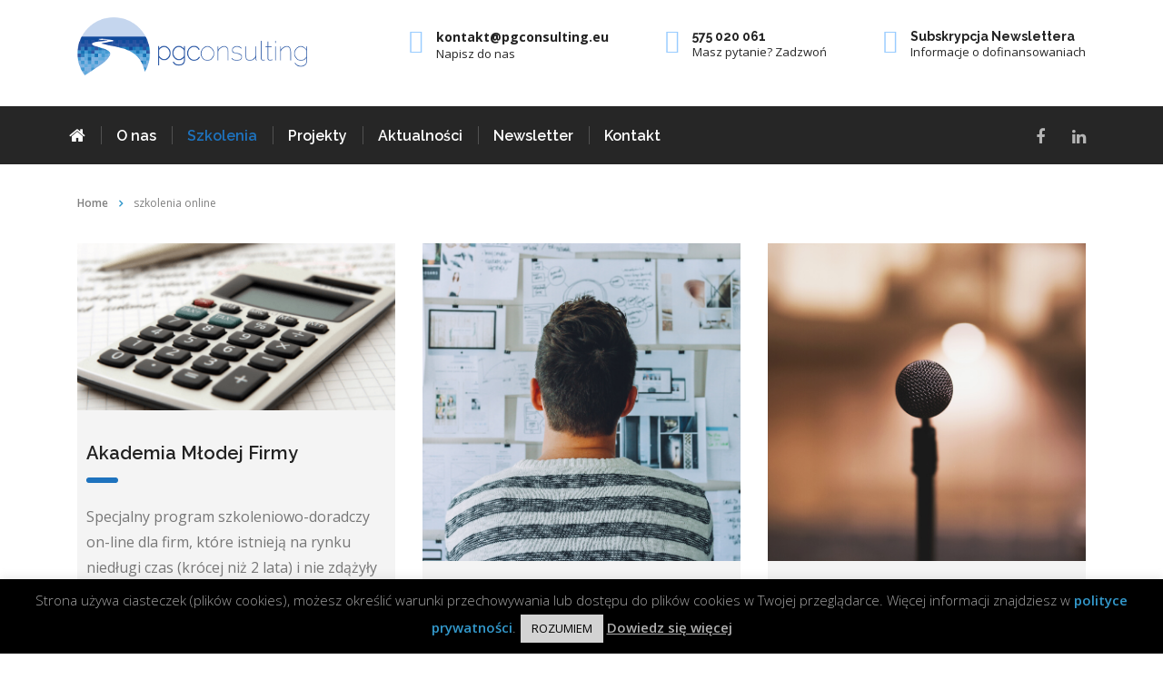

--- FILE ---
content_type: text/html; charset=UTF-8
request_url: http://pgconsulting.eu/szkolenia-online/
body_size: 18208
content:
<!DOCTYPE html>
<html lang="pl-PL">
<head>
    <meta charset="UTF-8">
    <meta name="viewport" content="width=device-width, initial-scale=1">
    <link rel="profile" href="http://gmpg.org/xfn/11">
    <link rel="pingback" href="http://pgconsulting.eu/xmlrpc.php">
    <style type="text/css" data-type="vc_shortcodes-custom-css">.vc_custom_1565248227247{margin-top: 60px !important;margin-bottom: -60px !important;}</style><meta name='robots' content='index, follow, max-image-preview:large, max-snippet:-1, max-video-preview:-1' />

	<!-- This site is optimized with the Yoast SEO plugin v18.2 - https://yoast.com/wordpress/plugins/seo/ -->
	<title>szkolenia online - pgconsulting</title>
	<link rel="canonical" href="https://pgconsulting.eu/szkolenia-online/" />
	<meta property="og:locale" content="pl_PL" />
	<meta property="og:type" content="article" />
	<meta property="og:title" content="szkolenia online - pgconsulting" />
	<meta property="og:url" content="https://pgconsulting.eu/szkolenia-online/" />
	<meta property="og:site_name" content="pgconsulting" />
	<meta property="article:modified_time" content="2020-03-23T19:42:21+00:00" />
	<meta name="twitter:card" content="summary_large_image" />
	<meta name="twitter:label1" content="Szacowany czas czytania" />
	<meta name="twitter:data1" content="1 minuta" />
	<script type="application/ld+json" class="yoast-schema-graph">{"@context":"https://schema.org","@graph":[{"@type":"WebSite","@id":"https://pgconsulting.eu/#website","url":"https://pgconsulting.eu/","name":"pgconsulting","description":"","potentialAction":[{"@type":"SearchAction","target":{"@type":"EntryPoint","urlTemplate":"https://pgconsulting.eu/?s={search_term_string}"},"query-input":"required name=search_term_string"}],"inLanguage":"pl-PL"},{"@type":"WebPage","@id":"https://pgconsulting.eu/szkolenia-online/#webpage","url":"https://pgconsulting.eu/szkolenia-online/","name":"szkolenia online - pgconsulting","isPartOf":{"@id":"https://pgconsulting.eu/#website"},"datePublished":"2019-08-08T07:05:28+00:00","dateModified":"2020-03-23T19:42:21+00:00","breadcrumb":{"@id":"https://pgconsulting.eu/szkolenia-online/#breadcrumb"},"inLanguage":"pl-PL","potentialAction":[{"@type":"ReadAction","target":["https://pgconsulting.eu/szkolenia-online/"]}]},{"@type":"BreadcrumbList","@id":"https://pgconsulting.eu/szkolenia-online/#breadcrumb","itemListElement":[{"@type":"ListItem","position":1,"name":"Strona główna","item":"https://pgconsulting.eu/"},{"@type":"ListItem","position":2,"name":"szkolenia online"}]}]}</script>
	<!-- / Yoast SEO plugin. -->


<link rel='dns-prefetch' href='//static.addtoany.com' />
<link rel='dns-prefetch' href='//www.google.com' />
<link rel='dns-prefetch' href='//fonts.googleapis.com' />
<link rel="alternate" type="application/rss+xml" title="pgconsulting &raquo; Kanał z wpisami" href="https://pgconsulting.eu/feed/" />
<link rel="alternate" type="application/rss+xml" title="pgconsulting &raquo; Kanał z komentarzami" href="https://pgconsulting.eu/comments/feed/" />
		<!-- This site uses the Google Analytics by MonsterInsights plugin v8.20.1 - Using Analytics tracking - https://www.monsterinsights.com/ -->
		<!-- Note: MonsterInsights is not currently configured on this site. The site owner needs to authenticate with Google Analytics in the MonsterInsights settings panel. -->
					<!-- No tracking code set -->
				<!-- / Google Analytics by MonsterInsights -->
		<script type="text/javascript">
window._wpemojiSettings = {"baseUrl":"https:\/\/s.w.org\/images\/core\/emoji\/14.0.0\/72x72\/","ext":".png","svgUrl":"https:\/\/s.w.org\/images\/core\/emoji\/14.0.0\/svg\/","svgExt":".svg","source":{"concatemoji":"http:\/\/pgconsulting.eu\/wp-includes\/js\/wp-emoji-release.min.js?ver=6.3.7.1768725713"}};
/*! This file is auto-generated */
!function(i,n){var o,s,e;function c(e){try{var t={supportTests:e,timestamp:(new Date).valueOf()};sessionStorage.setItem(o,JSON.stringify(t))}catch(e){}}function p(e,t,n){e.clearRect(0,0,e.canvas.width,e.canvas.height),e.fillText(t,0,0);var t=new Uint32Array(e.getImageData(0,0,e.canvas.width,e.canvas.height).data),r=(e.clearRect(0,0,e.canvas.width,e.canvas.height),e.fillText(n,0,0),new Uint32Array(e.getImageData(0,0,e.canvas.width,e.canvas.height).data));return t.every(function(e,t){return e===r[t]})}function u(e,t,n){switch(t){case"flag":return n(e,"\ud83c\udff3\ufe0f\u200d\u26a7\ufe0f","\ud83c\udff3\ufe0f\u200b\u26a7\ufe0f")?!1:!n(e,"\ud83c\uddfa\ud83c\uddf3","\ud83c\uddfa\u200b\ud83c\uddf3")&&!n(e,"\ud83c\udff4\udb40\udc67\udb40\udc62\udb40\udc65\udb40\udc6e\udb40\udc67\udb40\udc7f","\ud83c\udff4\u200b\udb40\udc67\u200b\udb40\udc62\u200b\udb40\udc65\u200b\udb40\udc6e\u200b\udb40\udc67\u200b\udb40\udc7f");case"emoji":return!n(e,"\ud83e\udef1\ud83c\udffb\u200d\ud83e\udef2\ud83c\udfff","\ud83e\udef1\ud83c\udffb\u200b\ud83e\udef2\ud83c\udfff")}return!1}function f(e,t,n){var r="undefined"!=typeof WorkerGlobalScope&&self instanceof WorkerGlobalScope?new OffscreenCanvas(300,150):i.createElement("canvas"),a=r.getContext("2d",{willReadFrequently:!0}),o=(a.textBaseline="top",a.font="600 32px Arial",{});return e.forEach(function(e){o[e]=t(a,e,n)}),o}function t(e){var t=i.createElement("script");t.src=e,t.defer=!0,i.head.appendChild(t)}"undefined"!=typeof Promise&&(o="wpEmojiSettingsSupports",s=["flag","emoji"],n.supports={everything:!0,everythingExceptFlag:!0},e=new Promise(function(e){i.addEventListener("DOMContentLoaded",e,{once:!0})}),new Promise(function(t){var n=function(){try{var e=JSON.parse(sessionStorage.getItem(o));if("object"==typeof e&&"number"==typeof e.timestamp&&(new Date).valueOf()<e.timestamp+604800&&"object"==typeof e.supportTests)return e.supportTests}catch(e){}return null}();if(!n){if("undefined"!=typeof Worker&&"undefined"!=typeof OffscreenCanvas&&"undefined"!=typeof URL&&URL.createObjectURL&&"undefined"!=typeof Blob)try{var e="postMessage("+f.toString()+"("+[JSON.stringify(s),u.toString(),p.toString()].join(",")+"));",r=new Blob([e],{type:"text/javascript"}),a=new Worker(URL.createObjectURL(r),{name:"wpTestEmojiSupports"});return void(a.onmessage=function(e){c(n=e.data),a.terminate(),t(n)})}catch(e){}c(n=f(s,u,p))}t(n)}).then(function(e){for(var t in e)n.supports[t]=e[t],n.supports.everything=n.supports.everything&&n.supports[t],"flag"!==t&&(n.supports.everythingExceptFlag=n.supports.everythingExceptFlag&&n.supports[t]);n.supports.everythingExceptFlag=n.supports.everythingExceptFlag&&!n.supports.flag,n.DOMReady=!1,n.readyCallback=function(){n.DOMReady=!0}}).then(function(){return e}).then(function(){var e;n.supports.everything||(n.readyCallback(),(e=n.source||{}).concatemoji?t(e.concatemoji):e.wpemoji&&e.twemoji&&(t(e.twemoji),t(e.wpemoji)))}))}((window,document),window._wpemojiSettings);
</script>
<style type="text/css">
img.wp-smiley,
img.emoji {
	display: inline !important;
	border: none !important;
	box-shadow: none !important;
	height: 1em !important;
	width: 1em !important;
	margin: 0 0.07em !important;
	vertical-align: -0.1em !important;
	background: none !important;
	padding: 0 !important;
}
</style>
	<link rel='stylesheet' id='wp-block-library-css' href='http://pgconsulting.eu/wp-includes/css/dist/block-library/style.min.css?ver=6.3.7.1768725713' type='text/css' media='all' />
<style id='classic-theme-styles-inline-css' type='text/css'>
/*! This file is auto-generated */
.wp-block-button__link{color:#fff;background-color:#32373c;border-radius:9999px;box-shadow:none;text-decoration:none;padding:calc(.667em + 2px) calc(1.333em + 2px);font-size:1.125em}.wp-block-file__button{background:#32373c;color:#fff;text-decoration:none}
</style>
<style id='global-styles-inline-css' type='text/css'>
body{--wp--preset--color--black: #000000;--wp--preset--color--cyan-bluish-gray: #abb8c3;--wp--preset--color--white: #ffffff;--wp--preset--color--pale-pink: #f78da7;--wp--preset--color--vivid-red: #cf2e2e;--wp--preset--color--luminous-vivid-orange: #ff6900;--wp--preset--color--luminous-vivid-amber: #fcb900;--wp--preset--color--light-green-cyan: #7bdcb5;--wp--preset--color--vivid-green-cyan: #00d084;--wp--preset--color--pale-cyan-blue: #8ed1fc;--wp--preset--color--vivid-cyan-blue: #0693e3;--wp--preset--color--vivid-purple: #9b51e0;--wp--preset--gradient--vivid-cyan-blue-to-vivid-purple: linear-gradient(135deg,rgba(6,147,227,1) 0%,rgb(155,81,224) 100%);--wp--preset--gradient--light-green-cyan-to-vivid-green-cyan: linear-gradient(135deg,rgb(122,220,180) 0%,rgb(0,208,130) 100%);--wp--preset--gradient--luminous-vivid-amber-to-luminous-vivid-orange: linear-gradient(135deg,rgba(252,185,0,1) 0%,rgba(255,105,0,1) 100%);--wp--preset--gradient--luminous-vivid-orange-to-vivid-red: linear-gradient(135deg,rgba(255,105,0,1) 0%,rgb(207,46,46) 100%);--wp--preset--gradient--very-light-gray-to-cyan-bluish-gray: linear-gradient(135deg,rgb(238,238,238) 0%,rgb(169,184,195) 100%);--wp--preset--gradient--cool-to-warm-spectrum: linear-gradient(135deg,rgb(74,234,220) 0%,rgb(151,120,209) 20%,rgb(207,42,186) 40%,rgb(238,44,130) 60%,rgb(251,105,98) 80%,rgb(254,248,76) 100%);--wp--preset--gradient--blush-light-purple: linear-gradient(135deg,rgb(255,206,236) 0%,rgb(152,150,240) 100%);--wp--preset--gradient--blush-bordeaux: linear-gradient(135deg,rgb(254,205,165) 0%,rgb(254,45,45) 50%,rgb(107,0,62) 100%);--wp--preset--gradient--luminous-dusk: linear-gradient(135deg,rgb(255,203,112) 0%,rgb(199,81,192) 50%,rgb(65,88,208) 100%);--wp--preset--gradient--pale-ocean: linear-gradient(135deg,rgb(255,245,203) 0%,rgb(182,227,212) 50%,rgb(51,167,181) 100%);--wp--preset--gradient--electric-grass: linear-gradient(135deg,rgb(202,248,128) 0%,rgb(113,206,126) 100%);--wp--preset--gradient--midnight: linear-gradient(135deg,rgb(2,3,129) 0%,rgb(40,116,252) 100%);--wp--preset--font-size--small: 13px;--wp--preset--font-size--medium: 20px;--wp--preset--font-size--large: 36px;--wp--preset--font-size--x-large: 42px;--wp--preset--spacing--20: 0.44rem;--wp--preset--spacing--30: 0.67rem;--wp--preset--spacing--40: 1rem;--wp--preset--spacing--50: 1.5rem;--wp--preset--spacing--60: 2.25rem;--wp--preset--spacing--70: 3.38rem;--wp--preset--spacing--80: 5.06rem;--wp--preset--shadow--natural: 6px 6px 9px rgba(0, 0, 0, 0.2);--wp--preset--shadow--deep: 12px 12px 50px rgba(0, 0, 0, 0.4);--wp--preset--shadow--sharp: 6px 6px 0px rgba(0, 0, 0, 0.2);--wp--preset--shadow--outlined: 6px 6px 0px -3px rgba(255, 255, 255, 1), 6px 6px rgba(0, 0, 0, 1);--wp--preset--shadow--crisp: 6px 6px 0px rgba(0, 0, 0, 1);}:where(.is-layout-flex){gap: 0.5em;}:where(.is-layout-grid){gap: 0.5em;}body .is-layout-flow > .alignleft{float: left;margin-inline-start: 0;margin-inline-end: 2em;}body .is-layout-flow > .alignright{float: right;margin-inline-start: 2em;margin-inline-end: 0;}body .is-layout-flow > .aligncenter{margin-left: auto !important;margin-right: auto !important;}body .is-layout-constrained > .alignleft{float: left;margin-inline-start: 0;margin-inline-end: 2em;}body .is-layout-constrained > .alignright{float: right;margin-inline-start: 2em;margin-inline-end: 0;}body .is-layout-constrained > .aligncenter{margin-left: auto !important;margin-right: auto !important;}body .is-layout-constrained > :where(:not(.alignleft):not(.alignright):not(.alignfull)){max-width: var(--wp--style--global--content-size);margin-left: auto !important;margin-right: auto !important;}body .is-layout-constrained > .alignwide{max-width: var(--wp--style--global--wide-size);}body .is-layout-flex{display: flex;}body .is-layout-flex{flex-wrap: wrap;align-items: center;}body .is-layout-flex > *{margin: 0;}body .is-layout-grid{display: grid;}body .is-layout-grid > *{margin: 0;}:where(.wp-block-columns.is-layout-flex){gap: 2em;}:where(.wp-block-columns.is-layout-grid){gap: 2em;}:where(.wp-block-post-template.is-layout-flex){gap: 1.25em;}:where(.wp-block-post-template.is-layout-grid){gap: 1.25em;}.has-black-color{color: var(--wp--preset--color--black) !important;}.has-cyan-bluish-gray-color{color: var(--wp--preset--color--cyan-bluish-gray) !important;}.has-white-color{color: var(--wp--preset--color--white) !important;}.has-pale-pink-color{color: var(--wp--preset--color--pale-pink) !important;}.has-vivid-red-color{color: var(--wp--preset--color--vivid-red) !important;}.has-luminous-vivid-orange-color{color: var(--wp--preset--color--luminous-vivid-orange) !important;}.has-luminous-vivid-amber-color{color: var(--wp--preset--color--luminous-vivid-amber) !important;}.has-light-green-cyan-color{color: var(--wp--preset--color--light-green-cyan) !important;}.has-vivid-green-cyan-color{color: var(--wp--preset--color--vivid-green-cyan) !important;}.has-pale-cyan-blue-color{color: var(--wp--preset--color--pale-cyan-blue) !important;}.has-vivid-cyan-blue-color{color: var(--wp--preset--color--vivid-cyan-blue) !important;}.has-vivid-purple-color{color: var(--wp--preset--color--vivid-purple) !important;}.has-black-background-color{background-color: var(--wp--preset--color--black) !important;}.has-cyan-bluish-gray-background-color{background-color: var(--wp--preset--color--cyan-bluish-gray) !important;}.has-white-background-color{background-color: var(--wp--preset--color--white) !important;}.has-pale-pink-background-color{background-color: var(--wp--preset--color--pale-pink) !important;}.has-vivid-red-background-color{background-color: var(--wp--preset--color--vivid-red) !important;}.has-luminous-vivid-orange-background-color{background-color: var(--wp--preset--color--luminous-vivid-orange) !important;}.has-luminous-vivid-amber-background-color{background-color: var(--wp--preset--color--luminous-vivid-amber) !important;}.has-light-green-cyan-background-color{background-color: var(--wp--preset--color--light-green-cyan) !important;}.has-vivid-green-cyan-background-color{background-color: var(--wp--preset--color--vivid-green-cyan) !important;}.has-pale-cyan-blue-background-color{background-color: var(--wp--preset--color--pale-cyan-blue) !important;}.has-vivid-cyan-blue-background-color{background-color: var(--wp--preset--color--vivid-cyan-blue) !important;}.has-vivid-purple-background-color{background-color: var(--wp--preset--color--vivid-purple) !important;}.has-black-border-color{border-color: var(--wp--preset--color--black) !important;}.has-cyan-bluish-gray-border-color{border-color: var(--wp--preset--color--cyan-bluish-gray) !important;}.has-white-border-color{border-color: var(--wp--preset--color--white) !important;}.has-pale-pink-border-color{border-color: var(--wp--preset--color--pale-pink) !important;}.has-vivid-red-border-color{border-color: var(--wp--preset--color--vivid-red) !important;}.has-luminous-vivid-orange-border-color{border-color: var(--wp--preset--color--luminous-vivid-orange) !important;}.has-luminous-vivid-amber-border-color{border-color: var(--wp--preset--color--luminous-vivid-amber) !important;}.has-light-green-cyan-border-color{border-color: var(--wp--preset--color--light-green-cyan) !important;}.has-vivid-green-cyan-border-color{border-color: var(--wp--preset--color--vivid-green-cyan) !important;}.has-pale-cyan-blue-border-color{border-color: var(--wp--preset--color--pale-cyan-blue) !important;}.has-vivid-cyan-blue-border-color{border-color: var(--wp--preset--color--vivid-cyan-blue) !important;}.has-vivid-purple-border-color{border-color: var(--wp--preset--color--vivid-purple) !important;}.has-vivid-cyan-blue-to-vivid-purple-gradient-background{background: var(--wp--preset--gradient--vivid-cyan-blue-to-vivid-purple) !important;}.has-light-green-cyan-to-vivid-green-cyan-gradient-background{background: var(--wp--preset--gradient--light-green-cyan-to-vivid-green-cyan) !important;}.has-luminous-vivid-amber-to-luminous-vivid-orange-gradient-background{background: var(--wp--preset--gradient--luminous-vivid-amber-to-luminous-vivid-orange) !important;}.has-luminous-vivid-orange-to-vivid-red-gradient-background{background: var(--wp--preset--gradient--luminous-vivid-orange-to-vivid-red) !important;}.has-very-light-gray-to-cyan-bluish-gray-gradient-background{background: var(--wp--preset--gradient--very-light-gray-to-cyan-bluish-gray) !important;}.has-cool-to-warm-spectrum-gradient-background{background: var(--wp--preset--gradient--cool-to-warm-spectrum) !important;}.has-blush-light-purple-gradient-background{background: var(--wp--preset--gradient--blush-light-purple) !important;}.has-blush-bordeaux-gradient-background{background: var(--wp--preset--gradient--blush-bordeaux) !important;}.has-luminous-dusk-gradient-background{background: var(--wp--preset--gradient--luminous-dusk) !important;}.has-pale-ocean-gradient-background{background: var(--wp--preset--gradient--pale-ocean) !important;}.has-electric-grass-gradient-background{background: var(--wp--preset--gradient--electric-grass) !important;}.has-midnight-gradient-background{background: var(--wp--preset--gradient--midnight) !important;}.has-small-font-size{font-size: var(--wp--preset--font-size--small) !important;}.has-medium-font-size{font-size: var(--wp--preset--font-size--medium) !important;}.has-large-font-size{font-size: var(--wp--preset--font-size--large) !important;}.has-x-large-font-size{font-size: var(--wp--preset--font-size--x-large) !important;}
.wp-block-navigation a:where(:not(.wp-element-button)){color: inherit;}
:where(.wp-block-post-template.is-layout-flex){gap: 1.25em;}:where(.wp-block-post-template.is-layout-grid){gap: 1.25em;}
:where(.wp-block-columns.is-layout-flex){gap: 2em;}:where(.wp-block-columns.is-layout-grid){gap: 2em;}
.wp-block-pullquote{font-size: 1.5em;line-height: 1.6;}
</style>
<link rel='stylesheet' id='contact-form-7-css' href='http://pgconsulting.eu/wp-content/plugins/contact-form-7/includes/css/styles.css?ver=5.5.6.1768725713' type='text/css' media='all' />
<link rel='stylesheet' id='cookie-law-info-css' href='http://pgconsulting.eu/wp-content/plugins/cookie-law-info/legacy/public/css/cookie-law-info-public.css?ver=3.1.4.1768725713' type='text/css' media='all' />
<link rel='stylesheet' id='cookie-law-info-gdpr-css' href='http://pgconsulting.eu/wp-content/plugins/cookie-law-info/legacy/public/css/cookie-law-info-gdpr.css?ver=3.1.4.1768725713' type='text/css' media='all' />
<link rel='stylesheet' id='wpsm_counter-font-awesome-front-css' href='http://pgconsulting.eu/wp-content/plugins/counter-number-showcase/assets/css/font-awesome/css/font-awesome.min.css?ver=6.3.7.1768725713' type='text/css' media='all' />
<link rel='stylesheet' id='wpsm_counter_bootstrap-front-css' href='http://pgconsulting.eu/wp-content/plugins/counter-number-showcase/assets/css/bootstrap-front.css?ver=6.3.7.1768725713' type='text/css' media='all' />
<link rel='stylesheet' id='wpsm_counter_column-css' href='http://pgconsulting.eu/wp-content/plugins/counter-number-showcase/assets/css/counter-column.css?ver=6.3.7.1768725713' type='text/css' media='all' />
<link rel='stylesheet' id='stm-stm-css' href='https://pgconsulting.eu/wp-content/uploads/stm_fonts/stm/stm.css?ver=1.0.1768725713' type='text/css' media='all' />
<link rel='stylesheet' id='rs-plugin-settings-css' href='http://pgconsulting.eu/wp-content/plugins/revslider/public/assets/css/rs6.css?ver=6.0.7.1768725713' type='text/css' media='all' />
<style id='rs-plugin-settings-inline-css' type='text/css'>
#rs-demo-id {}
</style>
<link rel='stylesheet' id='bootstrap-css' href='http://pgconsulting.eu/wp-content/themes/consulting/assets/css/bootstrap.min.css?ver=4.0.2.1768725713' type='text/css' media='all' />
<link rel='stylesheet' id='consulting-style-css' href='http://pgconsulting.eu/wp-content/themes/consulting/style.css?ver=4.0.2.1768725713' type='text/css' media='all' />
<link rel='stylesheet' id='consulting-layout-css' href='http://pgconsulting.eu/wp-content/themes/consulting/assets/css/layout_1/main.css?ver=4.0.2.1768725713' type='text/css' media='all' />
<style id='consulting-layout-inline-css' type='text/css'>
.page_title{ background-repeat: no-repeat !important; }.mtc, .mtc_h:hover{
					color: #002e5b!important
				}.stc, .stc_h:hover{
					color: #6c98e1!important
				}.ttc, .ttc_h:hover{
					color: #fde428!important
				}.mbc, .mbc_h:hover, .stm-search .stm_widget_search button{
					background-color: #002e5b!important
				}.sbc, .sbc_h:hover{
					background-color: #6c98e1!important
				}.tbc, .tbc_h:hover{
					background-color: #fde428!important
				}.mbdc, .mbdc_h:hover{
					border-color: #002e5b!important
				}.sbdc, .sbdc_h:hover{
					border-color: #6c98e1!important
				}.tbdc, .tbdc_h:hover{
					border-color: #fde428!important
				} body.header_style_4 .top_nav .top_nav_wrapper > ul > li > a { padding: 21px 17px !important; } body.header_style_4 .header_top { padding: 32px 0 8px !important; } body.header_style_4 .header_top .logo a { margin-bottom: 10px;} .header_top .icon_text { line-height: 18px !important;} #footer .widgets_row .footer_logo { margin: 0 0 24px; padding: 0; position: relative; } .italicfont { font-style:italic; border-bottom: 1px solid #fcba37; padding: 0 30px; margin-top: 20px; } .italicfont2,.italicfont { font-style:italic; border: 2px solid #fcba37; padding: 0 30px; margin-top: 20px; } .feedbackform5 .input-group { margin: 0 0 16px; } .feedbackform5 .wpcf7-form-control { xheight: 38px;padding: 8px 30px 5px; } .feedbackform5 .select2-container.select2-container--default .select2-selection--single { xheight: 38px;} .feedbackform5 .select2-container.select2-container--default .select2-selection--single .select2-selection__rendered { xline-height: 36px;} .feedbackform5 .select2-container.select2-container--default .select2-selection--single .select2-selection__arrow { xheight: 38px;} .feedbackform5 .select2-container.select2-container--default .select2-selection--single .select2-selection__arrow { xline-height: 11px;} .feedbackform5 .button.size-lg { xline-height: 11px;} .info_box.style_5 { border: 4px solid #f2f2f2 !important;} .wpb_text_column ol { color: #222; list-style: inside none decimal; padding-left: 17px !important;} .stm_contacts_widget.style_4 { font-family: "Open Sans",sans-serif !important;} .wpcf7-form .button {width:100%} /*p { text-align: justify;}*/ .stm_post_details .comments_num a { display: none; } .post_by{ display: none; } .button { font-weight: 600 !important; line-height: 19px !important;} .posts_list > ul > li h4 { font-weight: 600 !important;} .icon_text .icon { color: #99ccff !important;} #footer .widget .widget_title {border-top:none;} h3, .h3, h2, .h2, h4, .h4, h5, .h5 { letter-spacing: 0 !important;} body.header_style_4 .top_nav .top_nav_wrapper > ul > li > a { font-size: 16px !important; font-weight: 600 !important; } h5, .h5 { font-size: 17px !important;} a { font-weight: 600;} .form2 .button { background: #fe9a28; border-color:#fe9a28;color:#262626; } .form2 .button:hover { border-color:#fe9a28;background: #262626; color:#fe9a28;} .form2 .button i {color:#262626; } #footer .footer_widgets .widget .widget_title { font-size: 24px; } .widget.widget_text .widget_title { font-weight: 500 !important;} .link a {text-decoration:underline;} .link a:hover { text-decoration:none; } .post_cat {display:none;} #accept1, #accept2, #accept_1, #accept_2 { overflow: hidden; height: 100%; font-weight: normal; } #accept1 label, #accept2 label, #accept_1 label, #accept_2 label { font-weight: normal;} .top_nav .top_nav_wrapper > ul > li ul li a, .top_nav .main_menu_nav > ul > li ul li a { text-transform: none !important;} .wpcf7-form-control.wpcf7-acceptance { height:100% !important;} .fa.stm-email { font-size: 24px;} .contactcolor {color:#222222;font-weight:bold;} #footer .footer_widgets .widget.widget_nav_menu ul li a { color: #fff !important; font-weight: normal;} #cookie-law-info-again {right: 190px !important; font-size: 11px;} .vc-hoverbox-block-inner * { backface-visibility: initial !important;} .rev-weight {font-weight:400 !important;} /*body .tparrows::before { color: #fff !important;} body .tparrows { border: 3px solid #ffffff !important;} body .tparrows:hover { background: #1e73be !important; border-color: #1e73be !important;}*/ @media screen and (max-width: 991px) { .contactcolor { color: #fff; font-weight: normal;} .fa.stm-email { font-size: 16px; } .logo a img { width: 225px !important;} #cookie-law-info-again { font-size: 8pt;} .headerInfoLabel { display: none !important; } .mobile_header .icon_texts { padding: 15px 40px 5px !important} .mobile_header .header_info .header_socials { padding-bottom: 10px !important; padding-left: 10px !important } .mobile_header .header_info .icon_text { margin-bottom: 5px !important} .mobile_header .logo_wrapper { padding-bottom: 15px !important; } } .consulting-rev-title { font-family: Raleway !important;} .consulting-rev-text { font-family: Raleway !important;} @media screen and (max-width: 480px) { .consulting-rev-text { font-size: 18px !important; line-height: 26px !important; } } /* TK */ .introText p { font-size: 32px; line-height: 50px; font-weight: 600; color:#333 !important; text-align: left } .introText p em { font-style: normal; color: !important; border-bottom: solid 5px #9bc1e8 } .wpcf7-form-control.wpcf7-acceptance { background: #fff !important; padding:0; } .wpcf7-acceptance label {font-weight: 400} body .tparrows::before { color: #fff !important; } body .tparrows { border: 0 !important;} body .tparrows:hover { margin-top: 4px !important; background: none !important; } .contact-details h3 { padding-top: 5px !important; } .contact-details p { font-size: 15px !important; line-height: 22px; } .contact-details a { font-size: 15px !important; line-height: 22px; font-weight: 400 !important } .form-control, .wpcf7-form-control, .input-group .form-control, .select2-container.select2-container--default .select2-selection--single { background: #eee !important; border: 0 !important } .form-control:focus, .wpcf7-form-control:focus, .input-group .form-control:focus, .select2-container.select2-container--default .select2-selection--single:focus { background: #fff !important; border: solid 1px #eee !important } div.wpcf7-response-output { background-color: #fff !important; color: #333 !important; } .cat-box-home { font-weight: bold !important; } .vc_tta-panel { margin-top: 2% } .vc_tta-container h4:after { display: none !important; } a.rs-layer { opacity: 1; transition: opacity .5s ease-out; -moz-transition: opacity .5s ease-out; -webkit-transition: opacity .5s ease-out; -o-transition: opacity .5s ease-out; } a.rs-layer:hover { opacity: 0.7 !important } .copyright_row_wr { padding-bottom: 50px !important; }
</style>
<link rel='stylesheet' id='stm-skin-custom-generated-css' href='https://pgconsulting.eu/wp-content/uploads/stm_uploads/skin-custom.css?ver=629108.1768725713' type='text/css' media='all' />
<link rel='stylesheet' id='child-style-css' href='http://pgconsulting.eu/wp-content/themes/consulting-child/style.css?ver=4.0.2.1768725713' type='text/css' media='all' />
<link rel='stylesheet' id='font-awesome-css' href='http://pgconsulting.eu/wp-content/themes/consulting/assets/css/font-awesome.min.css?ver=4.0.2.1768725713' type='text/css' media='all' />
<link rel='stylesheet' id='select2-css' href='http://pgconsulting.eu/wp-content/themes/consulting/assets/css/select2.min.css?ver=4.0.2.1768725713' type='text/css' media='all' />
<link rel='stylesheet' id='header_builder-css' href='http://pgconsulting.eu/wp-content/themes/consulting/assets/css/header_builder.css?ver=4.0.2.1768725713' type='text/css' media='all' />
<link rel='stylesheet' id='consulting-default-font-css' href='https://fonts.googleapis.com/css?family=Open+Sans%3A400%2C300%2C300italic%2C400italic%2C600%2C600italic%2C700%2C700italic%2C800%2C800italic%26subset%3Dlatin%2Cgreek%2Cgreek-ext%2Cvietnamese%2Ccyrillic-ext%2Clatin-ext%2Ccyrillic%7CPoppins%3A400%2C500%2C300%2C600%2C700%26subset%3Dlatin%2Clatin-ext%2Cdevanagari&#038;ver=4.0.2.1768725713' type='text/css' media='all' />
<!--[if lt IE 9]>
<link rel='stylesheet' id='vc_lte_ie9-css' href='http://pgconsulting.eu/wp-content/plugins/js_composer/assets/css/vc_lte_ie9.min.css?ver=6.0.5.1768725713' type='text/css' media='screen' />
<![endif]-->
<link rel='stylesheet' id='js_composer_front-css' href='http://pgconsulting.eu/wp-content/plugins/js_composer/assets/css/js_composer.min.css?ver=6.0.5.1768725713' type='text/css' media='all' />
<link rel='stylesheet' id='addtoany-css' href='http://pgconsulting.eu/wp-content/plugins/add-to-any/addtoany.min.css?ver=1.16.1768725713' type='text/css' media='all' />
<link rel='stylesheet' id='stm-google-fonts-css' href='//fonts.googleapis.com/css?family=Raleway%7CRaleway%3Aregular%2C700%2C100%2C200%2C300%2C500%2C600%2C800%2C900&#038;subset=latin&#038;ver=4.0.2.1768725713' type='text/css' media='all' />
<script id="addtoany-core-js-before" type="text/javascript">
window.a2a_config=window.a2a_config||{};a2a_config.callbacks=[];a2a_config.overlays=[];a2a_config.templates={};a2a_localize = {
	Share: "Share",
	Save: "Save",
	Subscribe: "Subscribe",
	Email: "Email",
	Bookmark: "Bookmark",
	ShowAll: "Show all",
	ShowLess: "Show less",
	FindServices: "Find service(s)",
	FindAnyServiceToAddTo: "Instantly find any service to add to",
	PoweredBy: "Powered by",
	ShareViaEmail: "Share via email",
	SubscribeViaEmail: "Subscribe via email",
	BookmarkInYourBrowser: "Bookmark in your browser",
	BookmarkInstructions: "Press Ctrl+D or \u2318+D to bookmark this page",
	AddToYourFavorites: "Add to your favorites",
	SendFromWebOrProgram: "Send from any email address or email program",
	EmailProgram: "Email program",
	More: "More&#8230;",
	ThanksForSharing: "Thanks for sharing!",
	ThanksForFollowing: "Thanks for following!"
};
</script>
<script type='text/javascript' async src='https://static.addtoany.com/menu/page.js?ver=1768725713' id='addtoany-core-js'></script>
<script type='text/javascript' src='http://pgconsulting.eu/wp-includes/js/jquery/jquery.min.js?ver=3.7.0.1768725713' id='jquery-core-js'></script>
<script type='text/javascript' src='http://pgconsulting.eu/wp-includes/js/jquery/jquery-migrate.min.js?ver=3.4.1.1768725713' id='jquery-migrate-js'></script>
<script type='text/javascript' async src='http://pgconsulting.eu/wp-content/plugins/add-to-any/addtoany.min.js?ver=1.1.1768725713' id='addtoany-jquery-js'></script>
<script type='text/javascript' id='cookie-law-info-js-extra'>
/* <![CDATA[ */
var Cli_Data = {"nn_cookie_ids":[],"cookielist":[],"non_necessary_cookies":[],"ccpaEnabled":"","ccpaRegionBased":"","ccpaBarEnabled":"","strictlyEnabled":["necessary","obligatoire"],"ccpaType":"gdpr","js_blocking":"","custom_integration":"","triggerDomRefresh":"","secure_cookies":""};
var cli_cookiebar_settings = {"animate_speed_hide":"500","animate_speed_show":"500","background":"#000","border":"#444","border_on":"","button_1_button_colour":"#d3d3d3","button_1_button_hover":"#a9a9a9","button_1_link_colour":"#000000","button_1_as_button":"1","button_1_new_win":"","button_2_button_colour":"#333","button_2_button_hover":"#292929","button_2_link_colour":"#afafaf","button_2_as_button":"","button_2_hidebar":"","button_3_button_colour":"#000","button_3_button_hover":"#000000","button_3_link_colour":"#fff","button_3_as_button":"1","button_3_new_win":"","button_4_button_colour":"#000","button_4_button_hover":"#000000","button_4_link_colour":"#fff","button_4_as_button":"1","button_7_button_colour":"#61a229","button_7_button_hover":"#4e8221","button_7_link_colour":"#fff","button_7_as_button":"1","button_7_new_win":"","font_family":"inherit","header_fix":"","notify_animate_hide":"1","notify_animate_show":"1","notify_div_id":"#cookie-law-info-bar","notify_position_horizontal":"left","notify_position_vertical":"bottom","scroll_close":"","scroll_close_reload":"","accept_close_reload":"","reject_close_reload":"","showagain_tab":"1","showagain_background":"#fff","showagain_border":"#000","showagain_div_id":"#cookie-law-info-again","showagain_x_position":"","text":"#a4a4a4","show_once_yn":"","show_once":"10000","logging_on":"","as_popup":"","popup_overlay":"1","bar_heading_text":"","cookie_bar_as":"banner","popup_showagain_position":"bottom-right","widget_position":"left"};
var log_object = {"ajax_url":"https:\/\/pgconsulting.eu\/wp-admin\/admin-ajax.php"};
/* ]]> */
</script>
<script type='text/javascript' src='http://pgconsulting.eu/wp-content/plugins/cookie-law-info/legacy/public/js/cookie-law-info-public.js?ver=3.1.4.1768725713' id='cookie-law-info-js'></script>
<script type='text/javascript' src='http://pgconsulting.eu/wp-content/plugins/revslider/public/assets/js/revolution.tools.min.js?ver=6.0.1768725713' id='tp-tools-js'></script>
<script type='text/javascript' src='http://pgconsulting.eu/wp-content/plugins/revslider/public/assets/js/rs6.min.js?ver=6.0.7.1768725713' id='revmin-js'></script>
<link rel="https://api.w.org/" href="https://pgconsulting.eu/wp-json/" /><link rel="alternate" type="application/json" href="https://pgconsulting.eu/wp-json/wp/v2/pages/3185" /><link rel="EditURI" type="application/rsd+xml" title="RSD" href="https://pgconsulting.eu/xmlrpc.php?rsd" />
<meta name="generator" content="WordPress 6.3.7" />
<link rel='shortlink' href='https://pgconsulting.eu/?p=3185' />
<link rel="alternate" type="application/json+oembed" href="https://pgconsulting.eu/wp-json/oembed/1.0/embed?url=https%3A%2F%2Fpgconsulting.eu%2Fszkolenia-online%2F" />
<link rel="alternate" type="text/xml+oembed" href="https://pgconsulting.eu/wp-json/oembed/1.0/embed?url=https%3A%2F%2Fpgconsulting.eu%2Fszkolenia-online%2F&#038;format=xml" />
        <script type="text/javascript">
            var ajaxurl = 'https://pgconsulting.eu/wp-admin/admin-ajax.php';
            var stm_ajax_load_events = '6bbab66980';
            var stm_ajax_load_portfolio = '09e9ef341d';
            var stm_ajax_add_event_member_sc = '52283a8cce';
            var stm_custom_register = '6416c3997d';
            var stm_get_prices = 'fd03194b43';
            var stm_get_history = 'a355a1a881';
            var consulting_install_plugin = 'ecf9e26d5a';
            var stm_ajax_add_review = '1dd81e094e';
        </script>
        <meta name="generator" content="Powered by WPBakery Page Builder - drag and drop page builder for WordPress."/>
<meta name="generator" content="Powered by Slider Revolution 6.0.7 - responsive, Mobile-Friendly Slider Plugin for WordPress with comfortable drag and drop interface." />
<link rel="icon" href="https://pgconsulting.eu/wp-content/uploads/2017/08/cropped-pgconsulting-32x32.png" sizes="32x32" />
<link rel="icon" href="https://pgconsulting.eu/wp-content/uploads/2017/08/cropped-pgconsulting-192x192.png" sizes="192x192" />
<link rel="apple-touch-icon" href="https://pgconsulting.eu/wp-content/uploads/2017/08/cropped-pgconsulting-180x180.png" />
<meta name="msapplication-TileImage" content="https://pgconsulting.eu/wp-content/uploads/2017/08/cropped-pgconsulting-270x270.png" />
<script type="text/javascript">function setREVStartSize(a){try{var b,c=document.getElementById(a.c).parentNode.offsetWidth;if(c=0===c||isNaN(c)?window.innerWidth:c,a.tabw=void 0===a.tabw?0:parseInt(a.tabw),a.thumbw=void 0===a.thumbw?0:parseInt(a.thumbw),a.tabh=void 0===a.tabh?0:parseInt(a.tabh),a.thumbh=void 0===a.thumbh?0:parseInt(a.thumbh),a.tabhide=void 0===a.tabhide?0:parseInt(a.tabhide),a.thumbhide=void 0===a.thumbhide?0:parseInt(a.thumbhide),a.mh=void 0===a.mh||""==a.mh?0:a.mh,"fullscreen"===a.layout||"fullscreen"===a.l)b=Math.max(a.mh,window.innerHeight);else{for(var d in a.gw=Array.isArray(a.gw)?a.gw:[a.gw],a.rl)(void 0===a.gw[d]||0===a.gw[d])&&(a.gw[d]=a.gw[d-1]);for(var d in a.gh=void 0===a.el||""===a.el||Array.isArray(a.el)&&0==a.el.length?a.gh:a.el,a.gh=Array.isArray(a.gh)?a.gh:[a.gh],a.rl)(void 0===a.gh[d]||0===a.gh[d])&&(a.gh[d]=a.gh[d-1]);var e,f=Array(a.rl.length),g=0;for(var d in a.tabw=a.tabhide>=c?0:a.tabw,a.thumbw=a.thumbhide>=c?0:a.thumbw,a.tabh=a.tabhide>=c?0:a.tabh,a.thumbh=a.thumbhide>=c?0:a.thumbh,a.rl)f[d]=a.rl[d]<window.innerWidth?0:a.rl[d];for(var d in e=f[0],f)e>f[d]&&0<f[d]&&(e=f[d],g=d);var h=c>a.gw[g]+a.tabw+a.thumbw?1:(c-(a.tabw+a.thumbw))/a.gw[g];b=a.gh[g]*h+(a.tabh+a.thumbh)}void 0===window.rs_init_css&&(window.rs_init_css=document.head.appendChild(document.createElement("style"))),document.getElementById(a.c).height=b,window.rs_init_css.innerHTML+="#"+a.c+"_wrapper { height: "+b+"px }"}catch(a){console.log("Failure at Presize of Slider:"+a)}};</script>
<style type="text/css" title="dynamic-css" class="options-output">.top_nav_wr .top_nav .logo a img{width:253px;}.top_nav_wr .top_nav .logo a img{height:80px;}.header_top .logo a{margin-top:0px;}.top_nav_wr .top_nav .logo a{margin-bottom:0px;}h1, .h1,
					h2, .h2,
					h3, .h3,
					h4, .h4,
					h5, .h5,
					h6, .h6,
					.top_nav .top_nav_wrapper > ul,
					.top_nav .icon_text strong,
					.stm_testimonials .item .testimonial-info .testimonial-text .name,
					.stats_counter .counter_title,
					.stm_contact .stm_contact_info .stm_contact_job,
					.vacancy_table_wr .vacancy_table thead th,
					.testimonials_carousel .testimonial .info .position,
					.testimonials_carousel .testimonial .info .company,
					.stm_gmap_wrapper .gmap_addresses .addresses .item .title,
					.company_history > ul > li .year,
					.stm_contacts_widget,
					.stm_works_wr.grid .stm_works .item .item_wr .title,
					.stm_works_wr.grid_with_filter .stm_works .item .info .title,
					body .vc_general.vc_btn3,
					.consulting-rev-title,
					.consulting-rev-title-2,
					.consulting-rev-title-3,
					.consulting-rev-text,
					body .vc_tta-container .vc_tta.vc_general.vc_tta-tabs.theme_style .vc_tta-tabs-container .vc_tta-tabs-list .vc_tta-tab a,
					strong, b,
					.button,
					.woocommerce a.button,
					.woocommerce button.button,
					.woocommerce input.button,
					.woocommerce-cart .wc-proceed-to-checkout a.checkout-button,
					.woocommerce input.button.alt,
					.request_callback p,
					ul.comment-list .comment .comment-author,
					.page-numbers .page-numbers,
					#footer .footer_widgets .widget.widget_recent_entries ul li a,
					.default_widgets .widget.widget_nav_menu ul li,
					.default_widgets .widget.widget_categories ul li,
					.default_widgets .widget.widget_product_categories ul li,
					.stm_sidebar .widget.widget_nav_menu ul li, .stm_sidebar .widget.widget_categories ul li,
					.stm_sidebar .widget.widget_product_categories ul li,
					.shop_widgets .widget.widget_nav_menu ul li,
					.shop_widgets .widget.widget_categories ul li,
					.shop_widgets .widget.widget_product_categories ul li,
					.default_widgets .widget.widget_recent_entries ul li a,
					.stm_sidebar .widget.widget_recent_entries ul li a,
					.shop_widgets .widget.widget_recent_entries ul li a,
					.staff_bottom_wr .staff_bottom .infos .info,
					.woocommerce .widget_price_filter .price_slider_amount .button,
					.woocommerce ul.product_list_widget li .product-title,
					.woocommerce ul.products li.product .price,
					.woocommerce a.added_to_cart,
					.woocommerce div.product .woocommerce-tabs ul.tabs li a,
					.woocommerce div.product form.cart .variations label,
					.woocommerce table.shop_table th,
					.woocommerce-cart table.cart th.product-name a,
					.woocommerce-cart table.cart td.product-name a,
					.woocommerce-cart table.cart th .amount,
					.woocommerce-cart table.cart td .amount,
					.stm_services .item .item_wr .content .read_more,
					.staff_list ul li .staff_info .staff_department,
					.stm_partner.style_2 .stm_partner_content .position,
					.staff_carousel_item .staff_department,
					body.header_style_5 .header_top .info-text strong,
					.stm_services_tabs .services_categories ul li a,
					.stm_services_tabs .service_tab_item .service_name,
					.stm_services_tabs .service_tab_item .service_cost,
					.stm_works_wr.grid_2.style_1 .stm_works .item .item_wr .title,
					.stm_works_wr.grid_2.style_2 .stm_works .item .item_wr .title,
					.stm_works_wr.grid_with_filter.style_1 .stm_works .item .item_wr .title,
					.stm_works_wr.grid_with_filter.style_2 .stm_works .item .item_wr .title,
					body.header_style_7 .side_nav .main_menu_nav > li > a,
					body.header_style_7 .side_nav .main_menu_nav > li ul li a,
					body.header_style_5 .header_top .info-text b{font-family:Raleway;}p{font-size:16px;}p{line-height:28px;}h1, .h1{font-weight:600;}h1, .h1{text-transform:lowercase;}h2, .h2{font-weight:600;}h2, .h2{font-size:33px;}h2, .h2{text-transform:none;}h3, .h3{font-weight:600;}h4, .h4{font-weight:600;}</style>
<noscript><style> .wpb_animate_when_almost_visible { opacity: 1; }</style></noscript></head>
<body class="page-template-default page page-id-3185 site_layout_1  header_style_4 sticky_menu wpb-js-composer js-comp-ver-6.0.5 vc_responsive">
<div id="wrapper">
    <div id="fullpage" class="content_wrapper">
                        <header id="header">
                                                                        <div class="top_bar">
                            <div class="container">
                                                                                                        <div class="top_bar_info_wr">
                                                                                                                                                                                                                                                                                                        </div>
                                                            </div>
                        </div>
                                                                                                <div class="header_top clearfix">
                            <div class="container">
                                                                <div class="logo">
                                                                                                                                                                <a href="https://pgconsulting.eu/"><img
                                                        src="http://pgconsulting.eu/wp-content/uploads/2017/09/pgconsulting-logo.png"
                                                        style="width: 253px; height: 80px;"
                                                        alt="pgconsulting"/></a>
                                                                                                            </div>
                                                                                                            <div class="icon_text big clearfix">
                                            <div class="icon"><i
                                                        class="fa stm-check"></i>
                                            </div>
                                            <div class="text">
                                                <a href="https://newsletter.pgconsulting.eu/" class="contactcolor"><strong style="font-size:14px;">Subskrypcja Newslettera</strong></a>
<span class="headerInfoLabel">Informacje o dofinansowaniach</span>
                                            </div>
                                        </div>
                                                                                                                <div class="icon_text clearfix">
                                            <div class="icon"><i
                                                        class="fa stm-phone-11"></i>
                                            </div>
                                            <div class="text">
                                                <a href="tel:+48575020061" class="contactcolor"><strong style="font-size:14px;">575 020 061</strong></a> <span class="headerInfoLabel">Masz pytanie? Zadzwoń</span>                                            </div>
                                        </div>
                                                                                                                <div class="icon_text clearfix">
                                            <div class="icon"><i
                                                        class="fa stm-envelope-11"></i>
                                            </div>
                                            <div class="text stm_st_address_1">
                                                <a href="mailto:kontakt@pgconsulting.eu" class="contactcolor" style="font-size:14px;">kontakt@pgconsulting.eu</a><br> <span class="headerInfoLabel">Napisz do nas</span>                                            </div>
                                        </div>
                                                                                                </div>
                        </div>
                        <div class="top_nav">
                            <div class="container">
                                <div class="top_nav_wrapper clearfix">
                                    <ul id="menu-menu_glowne" class="main_menu_nav"><li id="menu-item-2106" class="menu-item menu-item-type-custom menu-item-object-custom menu-item-2106"><a href="http://pgconsulting.eu/"><i class="fa fa-home" style="font-size: 1.2em; margin-top: -2px;"></i></a></li>
<li id="menu-item-1424" class="menu-item menu-item-type-post_type menu-item-object-page menu-item-1424"><a href="https://pgconsulting.eu/o-nas/">O nas</a></li>
<li id="menu-item-3219" class="menu-item menu-item-type-post_type menu-item-object-page current-menu-ancestor current-menu-parent current_page_parent current_page_ancestor menu-item-has-children menu-item-3219"><a href="https://pgconsulting.eu/lista-szkolen/">Szkolenia</a>
<ul class="sub-menu">
	<li id="menu-item-3221" class="menu-item menu-item-type-post_type menu-item-object-page menu-item-3221"><a href="https://pgconsulting.eu/oferta-szkoleniowa-dla-hoteli/">szkolenia dla hotelu i restauracji</a></li>
	<li id="menu-item-3220" class="menu-item menu-item-type-post_type menu-item-object-page current-menu-item page_item page-item-3185 current_page_item menu-item-3220"><a href="https://pgconsulting.eu/szkolenia-online/" aria-current="page">szkolenia online</a></li>
	<li id="menu-item-3404" class="menu-item menu-item-type-post_type menu-item-object-page menu-item-3404"><a href="https://pgconsulting.eu/szkolenia-menadzerskie/">Akademia Menadżera</a></li>
</ul>
</li>
<li id="menu-item-1809" class="menu-item menu-item-type-post_type menu-item-object-page menu-item-has-children menu-item-1809"><a href="https://pgconsulting.eu/lista-projektow/">Projekty</a>
<ul class="sub-menu">
	<li id="menu-item-1807" class="menu-item menu-item-type-post_type menu-item-object-page menu-item-1807"><a href="https://pgconsulting.eu/aktualne-projekty/">Aktualne projekty</a></li>
	<li id="menu-item-1808" class="menu-item menu-item-type-post_type menu-item-object-page menu-item-1808"><a href="https://pgconsulting.eu/zrealizowane-projekty/">Zrealizowane projekty</a></li>
</ul>
</li>
<li id="menu-item-1420" class="menu-item menu-item-type-post_type menu-item-object-page menu-item-1420"><a href="https://pgconsulting.eu/?page_id=1418">Aktualności</a></li>
<li id="menu-item-3554" class="menu-item menu-item-type-custom menu-item-object-custom menu-item-3554"><a href="https://newsletter.pgconsulting.eu/">Newsletter</a></li>
<li id="menu-item-1403" class="menu-item menu-item-type-post_type menu-item-object-page menu-item-1403"><a href="https://pgconsulting.eu/kontakt/">Kontakt</a></li>
</ul>                                                                                                                                                                                                                                                                    <div class="header_socials">
                                                                                            <a target="_blank" href="https://www.facebook.com/PGConsulting-1878274362438816/"><i
                                                            class="fa fa-facebook"></i></a>
                                                                                            <a target="_blank" href="https://www.linkedin.com/company/pgc-pawe%C5%82-gruszecki/"><i
                                                            class="fa fa-linkedin"></i></a>
                                                                                    </div>
                                                                    </div>
                            </div>
                        </div>
                    
                    <div class="mobile_header">
                        <div class="logo_wrapper clearfix">
                            <div class="logo">
                                                                    <a href="https://pgconsulting.eu/"><img
                                                src="http://pgconsulting.eu/wp-content/uploads/2017/09/pgconsulting-logo.png"
                                                style="width: 253px; height: 80px;"
                                                alt="pgconsulting"/></a>
                                                            </div>
                            <div id="menu_toggle">
                                <button></button>
                            </div>
                        </div>
                        <div class="header_info">
                            <div class="top_nav_mobile">
                                <ul id="menu-menu_glowne-1" class="main_menu_nav"><li class="menu-item menu-item-type-custom menu-item-object-custom menu-item-2106"><a href="http://pgconsulting.eu/"><i class="fa fa-home" style="font-size: 1.2em; margin-top: -2px;"></i></a></li>
<li class="menu-item menu-item-type-post_type menu-item-object-page menu-item-1424"><a href="https://pgconsulting.eu/o-nas/">O nas</a></li>
<li class="menu-item menu-item-type-post_type menu-item-object-page current-menu-ancestor current-menu-parent current_page_parent current_page_ancestor menu-item-has-children menu-item-3219"><a href="https://pgconsulting.eu/lista-szkolen/">Szkolenia</a>
<ul class="sub-menu">
	<li class="menu-item menu-item-type-post_type menu-item-object-page menu-item-3221"><a href="https://pgconsulting.eu/oferta-szkoleniowa-dla-hoteli/">szkolenia dla hotelu i restauracji</a></li>
	<li class="menu-item menu-item-type-post_type menu-item-object-page current-menu-item page_item page-item-3185 current_page_item menu-item-3220"><a href="https://pgconsulting.eu/szkolenia-online/" aria-current="page">szkolenia online</a></li>
	<li class="menu-item menu-item-type-post_type menu-item-object-page menu-item-3404"><a href="https://pgconsulting.eu/szkolenia-menadzerskie/">Akademia Menadżera</a></li>
</ul>
</li>
<li class="menu-item menu-item-type-post_type menu-item-object-page menu-item-has-children menu-item-1809"><a href="https://pgconsulting.eu/lista-projektow/">Projekty</a>
<ul class="sub-menu">
	<li class="menu-item menu-item-type-post_type menu-item-object-page menu-item-1807"><a href="https://pgconsulting.eu/aktualne-projekty/">Aktualne projekty</a></li>
	<li class="menu-item menu-item-type-post_type menu-item-object-page menu-item-1808"><a href="https://pgconsulting.eu/zrealizowane-projekty/">Zrealizowane projekty</a></li>
</ul>
</li>
<li class="menu-item menu-item-type-post_type menu-item-object-page menu-item-1420"><a href="https://pgconsulting.eu/?page_id=1418">Aktualności</a></li>
<li class="menu-item menu-item-type-custom menu-item-object-custom menu-item-3554"><a href="https://newsletter.pgconsulting.eu/">Newsletter</a></li>
<li class="menu-item menu-item-type-post_type menu-item-object-page menu-item-1403"><a href="https://pgconsulting.eu/kontakt/">Kontakt</a></li>
</ul>                            </div>
                                                            <div class="icon_texts">
                                                                            <div class="icon_text clearfix">
                                            <div class="icon"><i
                                                        class="fa stm-check"></i>
                                            </div>
                                            <div class="text">
                                                <a href="https://newsletter.pgconsulting.eu/" class="contactcolor"><strong style="font-size:14px;">Subskrypcja Newslettera</strong></a>
<span class="headerInfoLabel">Informacje o dofinansowaniach</span>
                                            </div>
                                        </div>
                                                                                                                <div class="icon_text clearfix">
                                            <div class="icon"><i
                                                        class="fa stm-phone-11"></i>
                                            </div>
                                            <div class="text">
                                                <a href="tel:+48575020061" class="contactcolor"><strong style="font-size:14px;">575 020 061</strong></a> <span class="headerInfoLabel">Masz pytanie? Zadzwoń</span>                                            </div>
                                        </div>
                                                                                                                <div class="icon_text clearfix">
                                            <div class="icon"><i
                                                        class="fa stm-envelope-11"></i>
                                            </div>
                                            <div class="text">
                                                <a href="mailto:kontakt@pgconsulting.eu" class="contactcolor" style="font-size:14px;">kontakt@pgconsulting.eu</a><br> <span class="headerInfoLabel">Napisz do nas</span>                                            </div>
                                        </div>
                                                                    </div>
                                                                                        <div class="header_socials">
                                                                            <a target="_blank" href="https://www.facebook.com/PGConsulting-1878274362438816/"><i
                                                    class="fa fa-facebook"></i></a>
                                                                            <a target="_blank" href="https://www.linkedin.com/company/pgc-pawe%C5%82-gruszecki/"><i
                                                    class="fa fa-linkedin"></i></a>
                                                                    </div>
                            
                        </div>
                    </div>
                                    </header>
        <div id="main" >
            	<div class="page_title transparent disable_title">
					<div class="container">
				            <div class="breadcrumbs">
                <!-- Breadcrumb NavXT 7.2.0 -->
<span typeof="v:Breadcrumb"><a rel="v:url" property="v:title" title="Go to pgconsulting." href="https://pgconsulting.eu" class="home">Home</a></span><span><i class="fa fa-angle-right"></i></span><span property="itemListElement" typeof="ListItem"><span property="name">szkolenia online</span><meta property="position" content="2"></span>            </div>
        							</div>
			</div>
            <div class="container">

	<div class="content-area">

		<article id="post-3185" class="post-3185 page type-page status-publish hentry">

	<div class="entry-content">
					<div class="vc_row wpb_row vc_row-fluid"><div class="wpb_column vc_column_container vc_col-sm-12"><div class="vc_column-inner "><div class="wpb_wrapper">
<div class="vc_grid-container-wrapper vc_clearfix">
	<div class="vc_grid-container vc_clearfix wpb_content_element vc_basic_grid" data-initial-loading-animation="none" data-vc-grid-settings="{&quot;page_id&quot;:3185,&quot;style&quot;:&quot;all&quot;,&quot;action&quot;:&quot;vc_get_vc_grid_data&quot;,&quot;shortcode_id&quot;:&quot;1584992386565-03b7dbca-8ec3-5&quot;,&quot;tag&quot;:&quot;vc_basic_grid&quot;}" data-vc-request="https://pgconsulting.eu/wp-admin/admin-ajax.php" data-vc-post-id="3185" data-vc-public-nonce="2a3413effe">
		<style data-type="vc_shortcodes-custom-css">.vc_custom_1565247349524{background-color: #f4f4f4 !important;}</style><div class="vc_grid vc_row vc_grid-gutter-30px vc_pageable-wrapper vc_hook_hover" data-vc-pageable-content="true"><div class="vc_pageable-slide-wrapper vc_clearfix" data-vc-grid-content="true"><div class="vc_grid-item vc_clearfix vc_col-sm-4 vc_grid-item-zone-c-bottom"><div class="vc_grid-item-mini vc_clearfix "><div class="vc_gitem-animated-block " "><div class="vc_gitem-zone vc_gitem-zone-a vc_gitem-is-link" style="background-image: url('https://pgconsulting.eu/wp-content/uploads/2019/08/budzet.png') !important;"><a href="https://pgconsulting.eu/szkolenia/akademia-mlodej-firmy/" title="Akademia Młodej Firmy" class="vc_gitem-link vc-zone-link"></a><img src="https://pgconsulting.eu/wp-content/uploads/2019/08/budzet.png" class="vc_gitem-zone-img" alt=""><div class="vc_gitem-zone-mini"></div></div></div><div class="vc_gitem-zone vc_gitem-zone-c vc_custom_1565247349524"><div class="vc_gitem-zone-mini"><div class="vc_gitem_row vc_row vc_gitem-row-position-top"><div class="vc_col-sm-12 vc_gitem-col vc_gitem-col-align-"><div class="vc_custom_heading vc_gitem-post-data vc_gitem-post-data-source-post_title" ><h4 style="text-align: left" >Akademia Młodej Firmy</h4></div><div class="vc_custom_heading vc_gitem-post-data vc_gitem-post-data-source-post_excerpt" ><p style="text-align: left" ><p>Specjalny program szkoleniowo-doradczy on-line dla&nbsp;firm, które istnieją na&nbsp;rynku niedługi czas (krócej niż 2 lata) i&nbsp;nie zdążyły zdobyć potrzebnego doświadczenia i&nbsp;kapitału.</p>
</p></div><div class="vc_btn3-container vc_btn3-left"><a class="vc_general vc_btn3 vc_btn3-size-md vc_btn3-shape-rounded vc_btn3-style-flat vc_btn3-color-primary" a href="https://pgconsulting.eu/szkolenia/akademia-mlodej-firmy/" class="vc_gitem-link vc_general vc_btn3 vc_general vc_btn3 vc_btn3-size-md vc_btn3-shape-rounded vc_btn3-style-flat vc_btn3-color-primary" title="Czytaj więcej">Czytaj więcej</a></div></div></div></div></div></div><div class="vc_clearfix"></div></div><div class="vc_grid-item vc_clearfix vc_col-sm-4 vc_grid-item-zone-c-bottom"><div class="vc_grid-item-mini vc_clearfix "><div class="vc_gitem-animated-block " "><div class="vc_gitem-zone vc_gitem-zone-a vc_gitem-is-link" style="background-image: url('https://pgconsulting.eu/wp-content/uploads/2020/03/Zarzadzanie_zdalne-zdjecie_pgc.png') !important;"><a href="https://pgconsulting.eu/szkolenia/zarzadzanie-zespolem-zdalnym-szkolenie-online-3-dni/" title="Zarządzanie zespołem zdalnym &#8211; szkolenie online.3 dni" class="vc_gitem-link vc-zone-link"></a><img src="https://pgconsulting.eu/wp-content/uploads/2020/03/Zarzadzanie_zdalne-zdjecie_pgc.png" class="vc_gitem-zone-img" alt=""><div class="vc_gitem-zone-mini"></div></div></div><div class="vc_gitem-zone vc_gitem-zone-c vc_custom_1565247349524"><div class="vc_gitem-zone-mini"><div class="vc_gitem_row vc_row vc_gitem-row-position-top"><div class="vc_col-sm-12 vc_gitem-col vc_gitem-col-align-"><div class="vc_custom_heading vc_gitem-post-data vc_gitem-post-data-source-post_title" ><h4 style="text-align: left" >Zarządzanie zespołem zdalnym &#8211; szkolenie online.3 dni</h4></div><div class="vc_custom_heading vc_gitem-post-data vc_gitem-post-data-source-post_excerpt" ><p style="text-align: left" ><p>Naucz się zarządzać zespołem rozproszonym unikając konfliktu między pracownikami. </p>
</p></div><div class="vc_btn3-container vc_btn3-left"><a class="vc_general vc_btn3 vc_btn3-size-md vc_btn3-shape-rounded vc_btn3-style-flat vc_btn3-color-primary" a href="https://pgconsulting.eu/szkolenia/zarzadzanie-zespolem-zdalnym-szkolenie-online-3-dni/" class="vc_gitem-link vc_general vc_btn3 vc_general vc_btn3 vc_btn3-size-md vc_btn3-shape-rounded vc_btn3-style-flat vc_btn3-color-primary" title="Czytaj więcej">Czytaj więcej</a></div></div></div></div></div></div><div class="vc_clearfix"></div></div><div class="vc_grid-item vc_clearfix vc_col-sm-4 vc_grid-item-zone-c-bottom"><div class="vc_grid-item-mini vc_clearfix "><div class="vc_gitem-animated-block " "><div class="vc_gitem-zone vc_gitem-zone-a vc_gitem-is-link" style="background-image: url('https://pgconsulting.eu/wp-content/uploads/2020/03/Efektywna_komunikacja-zdjecie_pgc.png') !important;"><a href="https://pgconsulting.eu/szkolenia/efektywna-komunikacja-z-klientem-zagranicznym/" title="Efektywna komunikacja z&nbsp;klientem zagranicznym.Szkolenie online" class="vc_gitem-link vc-zone-link"></a><img src="https://pgconsulting.eu/wp-content/uploads/2020/03/Efektywna_komunikacja-zdjecie_pgc.png" class="vc_gitem-zone-img" alt=""><div class="vc_gitem-zone-mini"></div></div></div><div class="vc_gitem-zone vc_gitem-zone-c vc_custom_1565247349524"><div class="vc_gitem-zone-mini"><div class="vc_gitem_row vc_row vc_gitem-row-position-top"><div class="vc_col-sm-12 vc_gitem-col vc_gitem-col-align-"><div class="vc_custom_heading vc_gitem-post-data vc_gitem-post-data-source-post_title" ><h4 style="text-align: left" >Efektywna komunikacja z&nbsp;klientem zagranicznym.Szkolenie online</h4></div><div class="vc_custom_heading vc_gitem-post-data vc_gitem-post-data-source-post_excerpt" ><p style="text-align: left" ><p>Szkolenia online z&nbsp;efektywnej komunikacji pozwoli Ci uzyskać wiedzę na&nbsp;temat różnych kultur biznesowych. Dzięki czemu nauczysz się dopasowywać swój styl komunikacji (np. w&nbsp;formie mailowej) do&nbsp;drugiej strony.Dzięki temu uzyskasz większą kompatybilność z&nbsp;klientem zza granicy i&nbsp;rozwiniesz skuteczną współpracę. Dodatkowo dowiesz się jak zbudować efektywną relację z&nbsp;osobą lub&nbsp;zespołem, z&nbsp;którym przyjdzie Ci współpracować. </p>
</p></div><div class="vc_btn3-container vc_btn3-left"><a class="vc_general vc_btn3 vc_btn3-size-md vc_btn3-shape-rounded vc_btn3-style-flat vc_btn3-color-primary" a href="https://pgconsulting.eu/szkolenia/efektywna-komunikacja-z-klientem-zagranicznym/" class="vc_gitem-link vc_general vc_btn3 vc_general vc_btn3 vc_btn3-size-md vc_btn3-shape-rounded vc_btn3-style-flat vc_btn3-color-primary" title="Czytaj więcej">Czytaj więcej</a></div></div></div></div></div></div><div class="vc_clearfix"></div></div><div class="vc_grid-item vc_clearfix vc_col-sm-4 vc_grid-item-zone-c-bottom"><div class="vc_grid-item-mini vc_clearfix "><div class="vc_gitem-animated-block " "><div class="vc_gitem-zone vc_gitem-zone-a vc_gitem-is-link" style="background-image: url('https://pgconsulting.eu/wp-content/uploads/2019/09/customer-experience-pgconsulting.png') !important;"><a href="https://pgconsulting.eu/szkolenia/customer-experience-bez-tajemnic/" title="Customer Experience bez tajemnic.Szkolenie online" class="vc_gitem-link vc-zone-link"></a><img src="https://pgconsulting.eu/wp-content/uploads/2019/09/customer-experience-pgconsulting.png" class="vc_gitem-zone-img" alt=""><div class="vc_gitem-zone-mini"></div></div></div><div class="vc_gitem-zone vc_gitem-zone-c vc_custom_1565247349524"><div class="vc_gitem-zone-mini"><div class="vc_gitem_row vc_row vc_gitem-row-position-top"><div class="vc_col-sm-12 vc_gitem-col vc_gitem-col-align-"><div class="vc_custom_heading vc_gitem-post-data vc_gitem-post-data-source-post_title" ><h4 style="text-align: left" >Customer Experience bez tajemnic.Szkolenie online</h4></div><div class="vc_custom_heading vc_gitem-post-data vc_gitem-post-data-source-post_excerpt" ><p style="text-align: left" ><p>Customer Experience bez tajemnic to szkolenie, dzięki któremu określisz potrzeby Klienta i&nbsp;znajdziesz na&nbsp;nie najlepszą odpowiedź. </p>
</p></div><div class="vc_btn3-container vc_btn3-left"><a class="vc_general vc_btn3 vc_btn3-size-md vc_btn3-shape-rounded vc_btn3-style-flat vc_btn3-color-primary" a href="https://pgconsulting.eu/szkolenia/customer-experience-bez-tajemnic/" class="vc_gitem-link vc_general vc_btn3 vc_general vc_btn3 vc_btn3-size-md vc_btn3-shape-rounded vc_btn3-style-flat vc_btn3-color-primary" title="Czytaj więcej">Czytaj więcej</a></div></div></div></div></div></div><div class="vc_clearfix"></div></div><div class="vc_grid-item vc_clearfix vc_col-sm-4 vc_grid-item-zone-c-bottom"><div class="vc_grid-item-mini vc_clearfix "><div class="vc_gitem-animated-block " "><div class="vc_gitem-zone vc_gitem-zone-a vc_gitem-is-link" style="background-image: url('https://pgconsulting.eu/wp-content/uploads/2019/08/Sprzedaż-1.png') !important;"><a href="https://pgconsulting.eu/szkolenia/efektywne-metody-i-narzedzia-sprzedazy/" title="Efektywne metody i&nbsp;narzędzia sprzedaży.Szkolenie online" class="vc_gitem-link vc-zone-link"></a><img src="https://pgconsulting.eu/wp-content/uploads/2019/08/Sprzedaż-1.png" class="vc_gitem-zone-img" alt="metody i narzędzia sprzedaży szkolenia"><div class="vc_gitem-zone-mini"></div></div></div><div class="vc_gitem-zone vc_gitem-zone-c vc_custom_1565247349524"><div class="vc_gitem-zone-mini"><div class="vc_gitem_row vc_row vc_gitem-row-position-top"><div class="vc_col-sm-12 vc_gitem-col vc_gitem-col-align-"><div class="vc_custom_heading vc_gitem-post-data vc_gitem-post-data-source-post_title" ><h4 style="text-align: left" >Efektywne metody i&nbsp;narzędzia sprzedaży.Szkolenie online</h4></div><div class="vc_custom_heading vc_gitem-post-data vc_gitem-post-data-source-post_excerpt" ><p style="text-align: left" ><p>W&nbsp;ramach szkolenia &#8220;Efektywne metody i&nbsp;narzędzia sprzedaży&#8221; realizowanego w&nbsp;formie warsztatu, omawiane będą zagadnienia z&nbsp;zakresu definiowania usługi, polityki cenowej i&nbsp;prowadzenia skutecznych działań sprzedażowych. Szkolenie jest rozszerzone o&nbsp;rozwijanie umiejętności szybkiego rozumienia perspektywy klienta dzięki elementom metody design thinking.</p>
</p></div><div class="vc_btn3-container vc_btn3-left"><a class="vc_general vc_btn3 vc_btn3-size-md vc_btn3-shape-rounded vc_btn3-style-flat vc_btn3-color-primary" a href="https://pgconsulting.eu/szkolenia/efektywne-metody-i-narzedzia-sprzedazy/" class="vc_gitem-link vc_general vc_btn3 vc_general vc_btn3 vc_btn3-size-md vc_btn3-shape-rounded vc_btn3-style-flat vc_btn3-color-primary" title="Czytaj więcej">Czytaj więcej</a></div></div></div></div></div></div><div class="vc_clearfix"></div></div><div class="vc_grid-item vc_clearfix vc_col-sm-4 vc_grid-item-zone-c-bottom"><div class="vc_grid-item-mini vc_clearfix "><div class="vc_gitem-animated-block " "><div class="vc_gitem-zone vc_gitem-zone-a vc_gitem-is-link" style="background-image: url('https://pgconsulting.eu/wp-content/uploads/2019/08/Relacje.png') !important;"><a href="https://pgconsulting.eu/szkolenia/obsluga-i-budowanie-trwalych-relacji-z-klientem/" title="Obsługa i&nbsp;budowanie trwałych relacji z&nbsp;klientem. Szkolenie online" class="vc_gitem-link vc-zone-link"></a><img src="https://pgconsulting.eu/wp-content/uploads/2019/08/Relacje.png" class="vc_gitem-zone-img" alt="obsługa klienta szkolenie"><div class="vc_gitem-zone-mini"></div></div></div><div class="vc_gitem-zone vc_gitem-zone-c vc_custom_1565247349524"><div class="vc_gitem-zone-mini"><div class="vc_gitem_row vc_row vc_gitem-row-position-top"><div class="vc_col-sm-12 vc_gitem-col vc_gitem-col-align-"><div class="vc_custom_heading vc_gitem-post-data vc_gitem-post-data-source-post_title" ><h4 style="text-align: left" >Obsługa i&nbsp;budowanie trwałych relacji z&nbsp;klientem. Szkolenie online</h4></div><div class="vc_custom_heading vc_gitem-post-data vc_gitem-post-data-source-post_excerpt" ><p style="text-align: left" ><p>Celem szkolenia &#8220;Obsługa i&nbsp;budowanie trwałych relacji z&nbsp;klientem&#8221; jest uświadomienie uczestnikom, jak ważne jest wypracowanie relacji z&nbsp;klientem oraz&nbsp;określenie czynników wpływających na&nbsp;wypracowanie współpracy. Podczas warsztatu uczestnicy nauczą się, jak usłyszeć i&nbsp;zrozumieć potrzeby klienta. Doświadczą jakości sprzedaży autentycznej, opartej na&nbsp;wartościach, w&nbsp;której obie strony odczuwają satysfakcję z&nbsp;udanej transakcji.</p>
</p></div><div class="vc_btn3-container vc_btn3-left"><a class="vc_general vc_btn3 vc_btn3-size-md vc_btn3-shape-rounded vc_btn3-style-flat vc_btn3-color-primary" a href="https://pgconsulting.eu/szkolenia/obsluga-i-budowanie-trwalych-relacji-z-klientem/" class="vc_gitem-link vc_general vc_btn3 vc_general vc_btn3 vc_btn3-size-md vc_btn3-shape-rounded vc_btn3-style-flat vc_btn3-color-primary" title="Czytaj więcej">Czytaj więcej</a></div></div></div></div></div></div><div class="vc_clearfix"></div></div><div class="vc_grid-item vc_clearfix vc_col-sm-4 vc_grid-item-zone-c-bottom"><div class="vc_grid-item-mini vc_clearfix "><div class="vc_gitem-animated-block " "><div class="vc_gitem-zone vc_gitem-zone-a vc_gitem-is-link" style="background-image: url('https://pgconsulting.eu/wp-content/uploads/2019/08/Konflikt.png') !important;"><a href="https://pgconsulting.eu/szkolenia/rozwiazywanie-konfliktow/" title="Zapobieganie konfliktom.Szkolenie online" class="vc_gitem-link vc-zone-link"></a><img src="https://pgconsulting.eu/wp-content/uploads/2019/08/Konflikt.png" class="vc_gitem-zone-img" alt="rozwiazywanie konfliktów szkolenie"><div class="vc_gitem-zone-mini"></div></div></div><div class="vc_gitem-zone vc_gitem-zone-c vc_custom_1565247349524"><div class="vc_gitem-zone-mini"><div class="vc_gitem_row vc_row vc_gitem-row-position-top"><div class="vc_col-sm-12 vc_gitem-col vc_gitem-col-align-"><div class="vc_custom_heading vc_gitem-post-data vc_gitem-post-data-source-post_title" ><h4 style="text-align: left" >Zapobieganie konfliktom.Szkolenie online</h4></div><div class="vc_custom_heading vc_gitem-post-data vc_gitem-post-data-source-post_excerpt" ><p style="text-align: left" ><p>Program wspierający wdrożenie zmian w&nbsp;schematach organizacyjnych. Celem programu jest zbudowanie efektywnych mechanizmów uczenia personelu, w&nbsp;kontekście zmian. Poprzez warsztaty uczestnicy dowiedzą się jak radzić sobie w&nbsp;sytuacjach konfliktowych, w&nbsp;dynamicznie zmieniającym się środowisku pracy, gdzie występuje zjawisko Trudny Klient.</p>
</p></div><div class="vc_btn3-container vc_btn3-left"><a class="vc_general vc_btn3 vc_btn3-size-md vc_btn3-shape-rounded vc_btn3-style-flat vc_btn3-color-primary" a href="https://pgconsulting.eu/szkolenia/rozwiazywanie-konfliktow/" class="vc_gitem-link vc_general vc_btn3 vc_general vc_btn3 vc_btn3-size-md vc_btn3-shape-rounded vc_btn3-style-flat vc_btn3-color-primary" title="Czytaj więcej">Czytaj więcej</a></div></div></div></div></div></div><div class="vc_clearfix"></div></div></div></div>
	</div>
</div></div></div></div></div><div data-vc-full-width="true" data-vc-full-width-init="false" class="vc_row wpb_row vc_row-fluid third_bg_color vc_custom_1565248227247"><div class="wpb_column vc_column_container vc_col-sm-12"><div class="vc_column-inner "><div class="wpb_wrapper">

<section class="vc_cta3-container" >
    <div class="vc_general vc_cta3 third_bg_color vc_cta3-style-flat vc_cta3-shape-square vc_cta3-align-left vc_cta3-color-classic vc_cta3-icon-size-md vc_cta3-actions-right">
                        <div class="vc_cta3_content-container">
                                    <div class="vc_cta3-content">
                <header class="vc_cta3-content-header">
                    <div class="vc_custom_heading" ><h2 style="font-size: 20px;color: #ffffff;line-height: 24px" >Masz pytanie? Potrzebujesz porady eksperta?</h2></div>                                    </header>
                            </div>
                        <div class="vc_cta3-actions"><div class="vc_btn3-container vc_btn3-right" ><a class="vc_general vc_btn3 vc_btn3-size-md vc_btn3-shape-rounded vc_btn3-style-flat vc_btn3-block vc_btn3-icon-right vc_btn3-color-theme_style_2" href="http://pgconsulting.eu/kontakt/" title="">Skontaktuj się z&nbsp;nami <i class="vc_btn3-icon fa fa-chevron-right"></i></a></div></div>        </div>
                    </div>
</section>

</div></div></div></div><div class="vc_row-full-width vc_clearfix"></div>
					</div>
	
</article>
	</div>

    </div> <!--.container-->
    </div> <!--#main-->
    </div> <!--.content_wrapper-->
        
        <footer id="footer" class="footer style_1">
            
                                                <div class="widgets_row">
                        <div class="container">
                            <div class="footer_widgets">
                                <div class="row">
                                                                            <div class="col-lg-4 col-md-4 col-sm-6 col-xs-12">
                                                                                                                                                                                                                                                                                                                                                                                        <section id="text-2" class="widget widget_text"><h4 class="widget_title no_stripe">pgconsulting</h4>			<div class="textwidget"><p>W <strong>pgconsulting</strong> koncentrujemy się na&nbsp;tworzeniu programów związanych z&nbsp;rozwojem potencjału naszych klientów, zarówno organizacji jak i&nbsp;osób prywatnych, między innymi poprzez szkolenia, coaching, aktywizację zawodową, doradztwo organizacyjne, rekrutację.</p>
<p><strong>Pomagamy</strong> przy&nbsp;komercjalizacji pomysłów biznesowych, rozwoju kompetencji pracowników, wdrażaniu standardów obsługi, przeprowadzaniu zmian w&nbsp;organizacji.</p>
<p>Niektóre z&nbsp;naszych usług mogą być współfinansowane ze środków Unii Europejskiej.</p>
<p><a href="https://pgconsulting.eu/o-nas/">Więcej</a></p>
</div>
		</section>                                        </div>
                                                                            <div class="col-lg-4 col-md-4 col-sm-6 col-xs-12">
                                                                                        <section id="nav_menu-2" class="widget widget_nav_menu"><h4 class="widget_title no_stripe">zapraszamy</h4><div class="menu-menu_stopka-container"><ul id="menu-menu_stopka" class="menu"><li id="menu-item-3244" class="menu-item menu-item-type-post_type menu-item-object-page menu-item-3244"><a href="https://pgconsulting.eu/o-nas/">O nas</a></li>
<li id="menu-item-3245" class="menu-item menu-item-type-post_type menu-item-object-page menu-item-3245"><a href="https://pgconsulting.eu/lista-szkolen/">Szkolenia</a></li>
<li id="menu-item-3247" class="menu-item menu-item-type-post_type menu-item-object-page menu-item-3247"><a href="https://pgconsulting.eu/lista-projektow/">Projekty</a></li>
<li id="menu-item-3248" class="menu-item menu-item-type-post_type menu-item-object-page menu-item-3248"><a href="https://pgconsulting.eu/?page_id=1418">Aktualności</a></li>
<li id="menu-item-3555" class="menu-item menu-item-type-custom menu-item-object-custom menu-item-3555"><a href="https://newsletter.pgconsulting.eu/">Newsletter</a></li>
<li id="menu-item-3243" class="menu-item menu-item-type-post_type menu-item-object-page menu-item-3243"><a href="https://pgconsulting.eu/kontakt/">Kontakt</a></li>
</ul></div></section>                                        </div>
                                                                            <div class="col-lg-4 col-md-4 col-sm-6 col-xs-12">
                                                                                        <section id="custom_html-5" class="widget_text widget widget_custom_html"><h4 class="widget_title no_stripe">kontakt</h4><div class="textwidget custom-html-widget">PAWEŁ GRUSZECKI<br>
Właściciel<br>
<i class="fa fa-phone"></i> &nbsp; <a href="tel:+48692105344"> 692 105 344</a>
<br>
<i class="fa fa-envelope"></i> &nbsp;<a href="mailto:pawel.gruszecki@pgconsulting.eu">pawel.gruszecki@pgconsulting.eu</a>
<br>
<br>
ANNA JÓŹWIAK<br>
Specjalista ds. Projektów Unijnych<br>
<i class="fa fa-phone"></i> &nbsp;   <a href="tel:+48575020061"> 575 020 061</a>
<br>
<i class="fa fa-envelope"></i> &nbsp;<a href="mailto:anna.jozwiak@pgconsulting.eu">anna.jozwiak@pgconsulting.eu</a></div></section>                                        </div>
                                                                    </div>
                            </div>
                        </div>
                    </div>
                            
                            <div class="copyright_row">
                    <div class="container">
                        <div class="copyright_row_wr">
                                                                                                <div class="socials">
                                        <ul>
                                                                                            <li>
                                                    <a href="https://www.facebook.com/PGConsulting-1878274362438816/" target="_blank"
                                                       class="social-facebook">
                                                        <i class="fa fa-facebook"></i>
                                                    </a>
                                                </li>
                                                                                            <li>
                                                    <a href="https://www.linkedin.com/company/pgc-pawe%C5%82-gruszecki/" target="_blank"
                                                       class="social-linkedin">
                                                        <i class="fa fa-linkedin"></i>
                                                    </a>
                                                </li>
                                                                                    </ul>
                                    </div>
                                                                                                                        <div class="copyright">
                                                                            © 2026 pgconsulting - wszelkie prawa zastrzeżone                                                                    </div>
                                                    </div>
                    </div>
                </div>
                    </footer>
        </div> <!--#wrapper-->
<!--googleoff: all--><div id="cookie-law-info-bar" data-nosnippet="true"><span>Strona używa ciasteczek (plików cookies), możesz określić warunki przechowywania lub dostępu do plików cookies w Twojej przeglądarce. Więcej informacji znajdziesz w <a href="/polityka-prywatnosci/">polityce prywatności</a>.<a role='button' data-cli_action="accept" id="cookie_action_close_header" class="medium cli-plugin-button cli-plugin-main-button cookie_action_close_header cli_action_button wt-cli-accept-btn">ROZUMIEM</a> <a href="http://pgconsulting.eu/polityka-prywatnosci/" id="CONSTANT_OPEN_URL" target="_blank" class="cli-plugin-main-link">Dowiedz się więcej</a></span></div><div id="cookie-law-info-again" data-nosnippet="true"><span id="cookie_hdr_showagain">Polityka prywatności i cookies</span></div><div class="cli-modal" data-nosnippet="true" id="cliSettingsPopup" tabindex="-1" role="dialog" aria-labelledby="cliSettingsPopup" aria-hidden="true">
  <div class="cli-modal-dialog" role="document">
	<div class="cli-modal-content cli-bar-popup">
		  <button type="button" class="cli-modal-close" id="cliModalClose">
			<svg class="" viewBox="0 0 24 24"><path d="M19 6.41l-1.41-1.41-5.59 5.59-5.59-5.59-1.41 1.41 5.59 5.59-5.59 5.59 1.41 1.41 5.59-5.59 5.59 5.59 1.41-1.41-5.59-5.59z"></path><path d="M0 0h24v24h-24z" fill="none"></path></svg>
			<span class="wt-cli-sr-only">Close</span>
		  </button>
		  <div class="cli-modal-body">
			<div class="cli-container-fluid cli-tab-container">
	<div class="cli-row">
		<div class="cli-col-12 cli-align-items-stretch cli-px-0">
			<div class="cli-privacy-overview">
				<h4>Privacy Overview</h4>				<div class="cli-privacy-content">
					<div class="cli-privacy-content-text">This website uses cookies to improve your experience while you navigate through the website. Out of these, the cookies that are categorized as necessary are stored on your browser as they are essential for the working of basic functionalities of the website. We also use third-party cookies that help us analyze and understand how you use this website. These cookies will be stored in your browser only with your consent. You also have the option to opt-out of these cookies. But opting out of some of these cookies may affect your browsing experience.</div>
				</div>
				<a class="cli-privacy-readmore" aria-label="Show more" role="button" data-readmore-text="Show more" data-readless-text="Show less"></a>			</div>
		</div>
		<div class="cli-col-12 cli-align-items-stretch cli-px-0 cli-tab-section-container">
												<div class="cli-tab-section">
						<div class="cli-tab-header">
							<a role="button" tabindex="0" class="cli-nav-link cli-settings-mobile" data-target="necessary" data-toggle="cli-toggle-tab">
								Necessary							</a>
															<div class="wt-cli-necessary-checkbox">
									<input type="checkbox" class="cli-user-preference-checkbox"  id="wt-cli-checkbox-necessary" data-id="checkbox-necessary" checked="checked"  />
									<label class="form-check-label" for="wt-cli-checkbox-necessary">Necessary</label>
								</div>
								<span class="cli-necessary-caption">Always Enabled</span>
													</div>
						<div class="cli-tab-content">
							<div class="cli-tab-pane cli-fade" data-id="necessary">
								<div class="wt-cli-cookie-description">
									Necessary cookies are absolutely essential for the website to function properly. This category only includes cookies that ensures basic functionalities and security features of the website. These cookies do not store any personal information.								</div>
							</div>
						</div>
					</div>
																	<div class="cli-tab-section">
						<div class="cli-tab-header">
							<a role="button" tabindex="0" class="cli-nav-link cli-settings-mobile" data-target="non-necessary" data-toggle="cli-toggle-tab">
								Non-necessary							</a>
															<div class="cli-switch">
									<input type="checkbox" id="wt-cli-checkbox-non-necessary" class="cli-user-preference-checkbox"  data-id="checkbox-non-necessary" checked='checked' />
									<label for="wt-cli-checkbox-non-necessary" class="cli-slider" data-cli-enable="Enabled" data-cli-disable="Disabled"><span class="wt-cli-sr-only">Non-necessary</span></label>
								</div>
													</div>
						<div class="cli-tab-content">
							<div class="cli-tab-pane cli-fade" data-id="non-necessary">
								<div class="wt-cli-cookie-description">
									Any cookies that may not be particularly necessary for the website to function and is used specifically to collect user personal data via analytics, ads, other embedded contents are termed as non-necessary cookies. It is mandatory to procure user consent prior to running these cookies on your website.								</div>
							</div>
						</div>
					</div>
										</div>
	</div>
</div>
		  </div>
		  <div class="cli-modal-footer">
			<div class="wt-cli-element cli-container-fluid cli-tab-container">
				<div class="cli-row">
					<div class="cli-col-12 cli-align-items-stretch cli-px-0">
						<div class="cli-tab-footer wt-cli-privacy-overview-actions">
						
															<a id="wt-cli-privacy-save-btn" role="button" tabindex="0" data-cli-action="accept" class="wt-cli-privacy-btn cli_setting_save_button wt-cli-privacy-accept-btn cli-btn">SAVE &amp; ACCEPT</a>
													</div>
						
					</div>
				</div>
			</div>
		</div>
	</div>
  </div>
</div>
<div class="cli-modal-backdrop cli-fade cli-settings-overlay"></div>
<div class="cli-modal-backdrop cli-fade cli-popupbar-overlay"></div>
<!--googleon: all--><link rel='stylesheet' id='prettyphoto-css' href='http://pgconsulting.eu/wp-content/plugins/js_composer/assets/lib/prettyphoto/css/prettyPhoto.min.css?ver=6.0.5.1768725713' type='text/css' media='all' />
<link rel='stylesheet' id='vc_pageable_owl-carousel-css-css' href='http://pgconsulting.eu/wp-content/plugins/js_composer/assets/lib/owl-carousel2-dist/assets/owl.min.css?ver=6.0.5.1768725713' type='text/css' media='all' />
<link rel='stylesheet' id='vc_animate-css-css' href='http://pgconsulting.eu/wp-content/plugins/js_composer/assets/lib/bower/animate-css/animate.min.css?ver=6.0.5.1768725713' type='text/css' media='all' />
<link rel='stylesheet' id='vc_google_fonts_abril_fatfaceregular-css' href='//fonts.googleapis.com/css?family=Abril+Fatface%3Aregular&#038;ver=6.3.7.1768725713' type='text/css' media='all' />
<script type='text/javascript' src='http://pgconsulting.eu/wp-includes/js/dist/vendor/wp-polyfill-inert.min.js?ver=3.1.2.1768725713' id='wp-polyfill-inert-js'></script>
<script type='text/javascript' src='http://pgconsulting.eu/wp-includes/js/dist/vendor/regenerator-runtime.min.js?ver=0.13.11.1768725713' id='regenerator-runtime-js'></script>
<script type='text/javascript' src='http://pgconsulting.eu/wp-includes/js/dist/vendor/wp-polyfill.min.js?ver=3.15.0.1768725713' id='wp-polyfill-js'></script>
<script type='text/javascript' id='contact-form-7-js-extra'>
/* <![CDATA[ */
var wpcf7 = {"api":{"root":"https:\/\/pgconsulting.eu\/wp-json\/","namespace":"contact-form-7\/v1"}};
/* ]]> */
</script>
<script type='text/javascript' src='http://pgconsulting.eu/wp-content/plugins/contact-form-7/includes/js/index.js?ver=5.5.6.1768725713' id='contact-form-7-js'></script>
<script type='text/javascript' src='http://pgconsulting.eu/wp-content/plugins/counter-number-showcase/assets/js/bootstrap.js?ver=6.3.7.1768725713' id='wpsm_count_bootstrap-js-front-js'></script>
<script type='text/javascript' src='http://pgconsulting.eu/wp-content/plugins/counter-number-showcase/assets/js/counter_nscript.js?ver=6.3.7.1768725713' id='wpsm-new_count_script3-js'></script>
<script type='text/javascript' src='http://pgconsulting.eu/wp-content/plugins/counter-number-showcase/assets/js/waypoints.min.js?ver=6.3.7.1768725713' id='wpsm-new_count_waypoints-js'></script>
<script type='text/javascript' src='http://pgconsulting.eu/wp-content/plugins/counter-number-showcase/assets/js/jquery.counterup.min.js?ver=6.3.7.1768725713' id='wpsm-new_count_script2-js'></script>
<script type='text/javascript' src='http://pgconsulting.eu/wp-content/themes/consulting/assets/js/bootstrap.min.js?ver=4.0.2.1768725713' id='bootstrap-js'></script>
<script type='text/javascript' src='http://pgconsulting.eu/wp-content/themes/consulting/assets/js/select2.min.js?ver=4.0.2.1768725713' id='select2-js'></script>
<script type='text/javascript' src='http://pgconsulting.eu/wp-content/themes/consulting/assets/js/custom.js?ver=4.0.2.1768725713' id='consulting-custom-js'></script>
<script type='text/javascript' src='https://www.google.com/recaptcha/api.js?render=6LcOjrIUAAAAAIsGZA2XWEB_TdMAJKldFMsYwtgx&#038;ver=3.0.1768725713' id='google-recaptcha-js'></script>
<script type='text/javascript' id='wpcf7-recaptcha-js-extra'>
/* <![CDATA[ */
var wpcf7_recaptcha = {"sitekey":"6LcOjrIUAAAAAIsGZA2XWEB_TdMAJKldFMsYwtgx","actions":{"homepage":"homepage","contactform":"contactform"}};
/* ]]> */
</script>
<script type='text/javascript' src='http://pgconsulting.eu/wp-content/plugins/contact-form-7/modules/recaptcha/index.js?ver=5.5.6.1768725713' id='wpcf7-recaptcha-js'></script>
<script type='text/javascript' src='http://pgconsulting.eu/wp-content/plugins/js_composer/assets/js/dist/js_composer_front.min.js?ver=6.0.5.1768725713' id='wpb_composer_front_js-js'></script>
<script type='text/javascript' src='http://pgconsulting.eu/wp-content/plugins/js_composer/assets/lib/prettyphoto/js/jquery.prettyPhoto.min.js?ver=6.0.5.1768725713' id='prettyphoto-js'></script>
<script type='text/javascript' src='http://pgconsulting.eu/wp-content/plugins/js_composer/assets/lib/owl-carousel2-dist/owl.carousel.min.js?ver=6.0.5.1768725713' id='vc_pageable_owl-carousel-js'></script>
<script type='text/javascript' src='http://pgconsulting.eu/wp-content/plugins/js_composer/assets/lib/bower/imagesloaded/imagesloaded.pkgd.min.js?ver=6.0.5.1768725713' id='vc_grid-js-imagesloaded-js'></script>
<script type='text/javascript' src='http://pgconsulting.eu/wp-includes/js/underscore.min.js?ver=1.13.4.1768725713' id='underscore-js'></script>
<script type='text/javascript' src='http://pgconsulting.eu/wp-content/plugins/js_composer/assets/lib/vc_waypoints/vc-waypoints.min.js?ver=6.0.5.1768725713' id='vc_waypoints-js'></script>
<script type='text/javascript' src='http://pgconsulting.eu/wp-content/plugins/js_composer/assets/js/dist/vc_grid.min.js?ver=6.0.5.1768725713' id='vc_grid-js'></script>
</body>
</html>